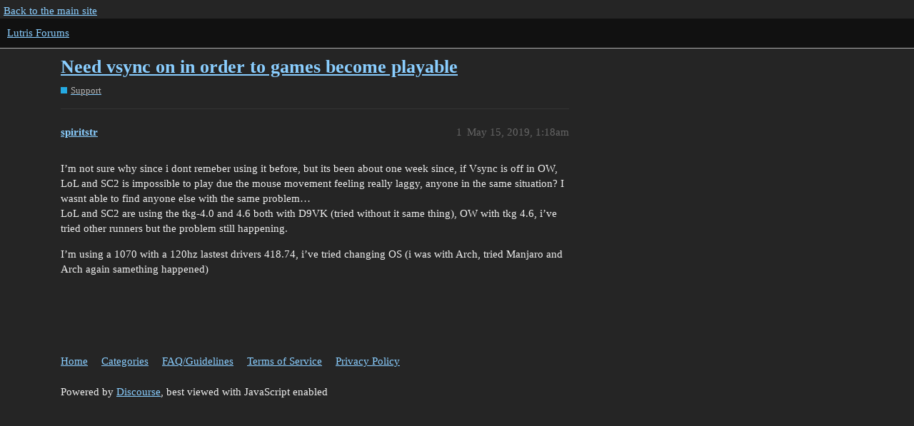

--- FILE ---
content_type: text/html; charset=utf-8
request_url: https://forums.lutris.net/t/need-vsync-on-in-order-to-games-become-playable/5890
body_size: 2611
content:
<!DOCTYPE html>
<html lang="en">
  <head>
    <meta charset="utf-8">
    <title>Need vsync on in order to games become playable - Support - Lutris Forums</title>
    <meta name="description" content="I’m not sure why since i dont remeber using it before, but its been about one week since, if Vsync is off in OW, LoL and SC2 is impossible to play due the mouse movement feeling really laggy, anyone in the same situation&amp;hellip;">
    <meta name="generator" content="Discourse 3.1.0.beta4 - https://github.com/discourse/discourse version 55c4a550c1e4203cabb1376493da342ab3f393b2">
<link rel="icon" type="image/png" href="https://forums.lutris.net/uploads/default/optimized/2X/2/29b356ef089b3c97b94a9c2ae3b9cb8cd4c3a695_2_32x32.ico">
<link rel="apple-touch-icon" type="image/png" href="https://forums.lutris.net/uploads/default/optimized/2X/9/9bc574e01f3f232f271d9f520ef336c376b3eb1b_2_180x180.png">
<meta name="theme-color" media="all" content="#111">

<meta name="viewport" content="width=device-width, initial-scale=1.0, minimum-scale=1.0, user-scalable=yes, viewport-fit=cover">
<link rel="canonical" href="https://forums.lutris.net/t/need-vsync-on-in-order-to-games-become-playable/5890" />

<link rel="search" type="application/opensearchdescription+xml" href="https://forums.lutris.net/opensearch.xml" title="Lutris Forums Search">

    <link href="/stylesheets/color_definitions_dark_1_4_9482f77edb64eda9a6868c73d0db54ff1bab8c5d.css?__ws=forums.lutris.net" media="all" rel="stylesheet" class="light-scheme"/>

  <link href="/stylesheets/desktop_2d636dc34bbc87decb3d347abd2e0d47dad8cb3e.css?__ws=forums.lutris.net" media="all" rel="stylesheet" data-target="desktop"  />



  <link href="/stylesheets/discourse-details_2d636dc34bbc87decb3d347abd2e0d47dad8cb3e.css?__ws=forums.lutris.net" media="all" rel="stylesheet" data-target="discourse-details"  />
  <link href="/stylesheets/discourse-lazy-videos_2d636dc34bbc87decb3d347abd2e0d47dad8cb3e.css?__ws=forums.lutris.net" media="all" rel="stylesheet" data-target="discourse-lazy-videos"  />
  <link href="/stylesheets/discourse-local-dates_2d636dc34bbc87decb3d347abd2e0d47dad8cb3e.css?__ws=forums.lutris.net" media="all" rel="stylesheet" data-target="discourse-local-dates"  />
  <link href="/stylesheets/discourse-narrative-bot_2d636dc34bbc87decb3d347abd2e0d47dad8cb3e.css?__ws=forums.lutris.net" media="all" rel="stylesheet" data-target="discourse-narrative-bot"  />
  <link href="/stylesheets/discourse-presence_2d636dc34bbc87decb3d347abd2e0d47dad8cb3e.css?__ws=forums.lutris.net" media="all" rel="stylesheet" data-target="discourse-presence"  />
  <link href="/stylesheets/docker_manager_2d636dc34bbc87decb3d347abd2e0d47dad8cb3e.css?__ws=forums.lutris.net" media="all" rel="stylesheet" data-target="docker_manager"  />
  <link href="/stylesheets/poll_2d636dc34bbc87decb3d347abd2e0d47dad8cb3e.css?__ws=forums.lutris.net" media="all" rel="stylesheet" data-target="poll"  />
  <link href="/stylesheets/poll_desktop_2d636dc34bbc87decb3d347abd2e0d47dad8cb3e.css?__ws=forums.lutris.net" media="all" rel="stylesheet" data-target="poll_desktop"  />

  <link href="/stylesheets/desktop_theme_1_f9aee9e902befc14312ae427c1f293a596e8ca11.css?__ws=forums.lutris.net" media="all" rel="stylesheet" data-target="desktop_theme" data-theme-id="1" data-theme-name="colors"/>
<link href="/stylesheets/desktop_theme_2_cf1404663fb7334c3b65f3ea8905362ed16d5757.css?__ws=forums.lutris.net" media="all" rel="stylesheet" data-target="desktop_theme" data-theme-id="2" data-theme-name="layout"/>
<link href="/stylesheets/desktop_theme_3_3662fd2437478461a39e58f93c33ade2903802e2.css?__ws=forums.lutris.net" media="all" rel="stylesheet" data-target="desktop_theme" data-theme-id="3" data-theme-name="navigation"/>
<link href="/stylesheets/desktop_theme_4_57ec624f793a6f606f5fce2a11f25d0569d5a118.css?__ws=forums.lutris.net" media="all" rel="stylesheet" data-target="desktop_theme" data-theme-id="4" data-theme-name="default"/>

    
    <meta id="data-ga-universal-analytics" data-tracking-code="UA-42114412-1" data-json="{&quot;cookieDomain&quot;:&quot;auto&quot;}" data-auto-link-domains="">

  <link rel="preload" href="/assets/google-universal-analytics-v3-a023b3e9cae7d93d8bcf5f91a1fdd28bddc646afb705779d0208c74fd1cc3f7f.js" as="script">
<script defer src="/assets/google-universal-analytics-v3-a023b3e9cae7d93d8bcf5f91a1fdd28bddc646afb705779d0208c74fd1cc3f7f.js"></script>


        <link rel="alternate nofollow" type="application/rss+xml" title="RSS feed of &#39;Need vsync on in order to games become playable&#39;" href="https://forums.lutris.net/t/need-vsync-on-in-order-to-games-become-playable/5890.rss" />
    <meta property="og:site_name" content="Lutris Forums" />
<meta property="og:type" content="website" />
<meta name="twitter:card" content="summary" />
<meta name="twitter:image" content="https://forums.lutris.net/uploads/default/original/2X/e/e6d6f0286a1c9091b1dde8f76c5e8684d6f8287e.png" />
<meta property="og:image" content="https://forums.lutris.net/uploads/default/original/2X/e/e6d6f0286a1c9091b1dde8f76c5e8684d6f8287e.png" />
<meta property="og:url" content="https://forums.lutris.net/t/need-vsync-on-in-order-to-games-become-playable/5890" />
<meta name="twitter:url" content="https://forums.lutris.net/t/need-vsync-on-in-order-to-games-become-playable/5890" />
<meta property="og:title" content="Need vsync on in order to games become playable" />
<meta name="twitter:title" content="Need vsync on in order to games become playable" />
<meta property="og:description" content="I’m not sure why since i dont remeber using it before, but its been about one week since, if Vsync is off in OW, LoL and SC2 is impossible to play due the mouse movement feeling really laggy, anyone in the same situation? I wasnt able to find anyone else with the same problem…  LoL and SC2 are using the tkg-4.0 and 4.6 both with D9VK (tried without it same thing), OW with tkg 4.6, i’ve tried other runners but the problem still happening.  I’m using a 1070 with a 120hz lastest drivers 418.74, i’v..." />
<meta name="twitter:description" content="I’m not sure why since i dont remeber using it before, but its been about one week since, if Vsync is off in OW, LoL and SC2 is impossible to play due the mouse movement feeling really laggy, anyone in the same situation? I wasnt able to find anyone else with the same problem…  LoL and SC2 are using the tkg-4.0 and 4.6 both with D9VK (tried without it same thing), OW with tkg 4.6, i’ve tried other runners but the problem still happening.  I’m using a 1070 with a 120hz lastest drivers 418.74, i’v..." />
<meta property="og:article:section" content="Support" />
<meta property="og:article:section:color" content="25AAE2" />
<meta property="article:published_time" content="2019-05-15T01:18:15+00:00" />
<meta property="og:ignore_canonical" content="true" />


    
  </head>
  <body class="crawler ">
    <div id="top-navbar" class="container">
  <a href="https://lutris.net">Back to the main site</a>
</div>
    <header>
  <a href="/">
    Lutris Forums
  </a>
</header>

    <div id="main-outlet" class="wrap" role="main">
        <div id="topic-title">
    <h1>
      <a href="/t/need-vsync-on-in-order-to-games-become-playable/5890">Need vsync on in order to games become playable</a>
    </h1>

      <div class="topic-category" itemscope itemtype="http://schema.org/BreadcrumbList">
          <span itemprop="itemListElement" itemscope itemtype="http://schema.org/ListItem">
            <a href="https://forums.lutris.net/c/support/5" class="badge-wrapper bullet" itemprop="item">
              <span class='badge-category-bg' style='background-color: #25AAE2'></span>
              <span class='badge-category clear-badge'>
                <span class='category-name' itemprop='name'>Support</span>
              </span>
            </a>
            <meta itemprop="position" content="1" />
          </span>
      </div>

  </div>

  

    <div itemscope itemtype='http://schema.org/DiscussionForumPosting'>
      <meta itemprop='headline' content='Need vsync on in order to games become playable'>
        <meta itemprop='articleSection' content='Support'>
      <meta itemprop='keywords' content=''>
      <div itemprop='publisher' itemscope itemtype="http://schema.org/Organization">
        <meta itemprop='name' content='Lutris Forums'>
          <div itemprop='logo' itemscope itemtype="http://schema.org/ImageObject">
            <meta itemprop='url' content='https://forums.lutris.net/uploads/default/original/2X/5/5ac3ab0e3d2dbec961ea02c04ac0741b76bb909b.png'>
          </div>
      </div>

          <div id='post_1'  class='topic-body crawler-post'>
            <div class='crawler-post-meta'>
              <span class="creator" itemprop="author" itemscope itemtype="http://schema.org/Person">
                <a itemprop="url" href='https://forums.lutris.net/u/spiritstr'><span itemprop='name'>spiritstr</span></a>
                
              </span>

              <link itemprop="mainEntityOfPage" href="https://forums.lutris.net/t/need-vsync-on-in-order-to-games-become-playable/5890">


              <span class="crawler-post-infos">
                  <time itemprop='datePublished' datetime='2019-05-15T01:18:15Z' class='post-time'>
                    May 15, 2019,  1:18am
                  </time>
                  <meta itemprop='dateModified' content='2019-05-15T01:19:24Z'>
              <span itemprop='position'>1</span>
              </span>
            </div>
            <div class='post' itemprop='articleBody'>
              <p>I’m not sure why since i dont remeber using it before, but its been about one week since, if Vsync is off in OW, LoL and SC2 is impossible to play due the mouse movement feeling really laggy, anyone in the same situation? I wasnt able to find anyone else with the same problem…<br>
LoL and SC2 are using the tkg-4.0 and 4.6 both with D9VK (tried without it same thing), OW with tkg 4.6, i’ve tried other runners but the problem still happening.</p>
<p>I’m using a 1070 with a 120hz lastest drivers 418.74, i’ve tried changing OS (i was with Arch, tried Manjaro and Arch again samething happened)</p>
            </div>

            <div itemprop="interactionStatistic" itemscope itemtype="http://schema.org/InteractionCounter">
              <meta itemprop="interactionType" content="http://schema.org/LikeAction"/>
              <meta itemprop="userInteractionCount" content="0" />
              <span class='post-likes'></span>
            </div>

            <div itemprop="interactionStatistic" itemscope itemtype="http://schema.org/InteractionCounter">
                <meta itemprop="interactionType" content="http://schema.org/CommentAction"/>
                <meta itemprop="userInteractionCount" content="0" />
              </div>

          </div>
    </div>






    </div>
    <footer class="container wrap">
  <nav class='crawler-nav'>
    <ul>
      <li itemscope itemtype='http://schema.org/SiteNavigationElement'>
        <span itemprop='name'>
          <a href='/' itemprop="url">Home </a>
        </span>
      </li>
      <li itemscope itemtype='http://schema.org/SiteNavigationElement'>
        <span itemprop='name'>
          <a href='/categories' itemprop="url">Categories </a>
        </span>
      </li>
      <li itemscope itemtype='http://schema.org/SiteNavigationElement'>
        <span itemprop='name'>
          <a href='/guidelines' itemprop="url">FAQ/Guidelines </a>
        </span>
      </li>
      <li itemscope itemtype='http://schema.org/SiteNavigationElement'>
        <span itemprop='name'>
          <a href='/tos' itemprop="url">Terms of Service </a>
        </span>
      </li>
      <li itemscope itemtype='http://schema.org/SiteNavigationElement'>
        <span itemprop='name'>
          <a href='/privacy' itemprop="url">Privacy Policy </a>
        </span>
      </li>
    </ul>
  </nav>
  <p class='powered-by-link'>Powered by <a href="https://www.discourse.org">Discourse</a>, best viewed with JavaScript enabled</p>
</footer>

    
    
  </body>
  
</html>


--- FILE ---
content_type: text/css
request_url: https://forums.lutris.net/stylesheets/desktop_theme_2_cf1404663fb7334c3b65f3ea8905362ed16d5757.css?__ws=forums.lutris.net
body_size: 6
content:
.topic-area .small-action{max-width:867px}.topic-area .gap.jagged-border{width:867px}.topic-area .topic-body{width:800px}.topic-avatar{padding-top:0px}img.avatar{border-radius:0px}p>code{padding:2px 4px}

/*# sourceMappingURL=desktop_theme_2_cf1404663fb7334c3b65f3ea8905362ed16d5757.css.map?__ws=forums.lutris.net */
